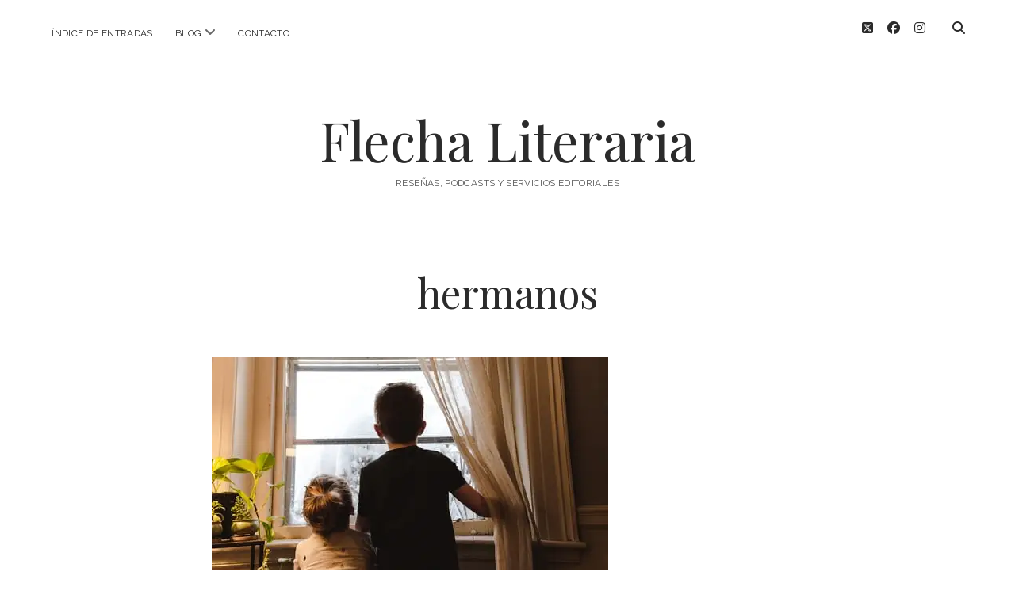

--- FILE ---
content_type: text/html; charset=UTF-8
request_url: https://flechaliteraria.com/otra-vuelta-de-tuerca-henry-james/hermanos/
body_size: 11003
content:
<!DOCTYPE html>

<html lang="es">

<head>
	<meta name='robots' content='index, follow, max-image-preview:large, max-snippet:-1, max-video-preview:-1' />
	<style>img:is([sizes="auto" i], [sizes^="auto," i]) { contain-intrinsic-size: 3000px 1500px }</style>
	<meta charset="UTF-8" />
<meta name="viewport" content="width=device-width, initial-scale=1" />
<meta name="template" content="Chosen 1.51" />

	<!-- This site is optimized with the Yoast SEO plugin v26.6 - https://yoast.com/wordpress/plugins/seo/ -->
	<title>hermanos - Flecha Literaria</title>
	<link rel="canonical" href="https://flechaliteraria.com/otra-vuelta-de-tuerca-henry-james/hermanos/" />
	<meta property="og:locale" content="es_ES" />
	<meta property="og:type" content="article" />
	<meta property="og:title" content="hermanos - Flecha Literaria" />
	<meta property="og:url" content="https://flechaliteraria.com/otra-vuelta-de-tuerca-henry-james/hermanos/" />
	<meta property="og:site_name" content="Flecha Literaria" />
	<meta property="og:image" content="https://flechaliteraria.com/otra-vuelta-de-tuerca-henry-james/hermanos" />
	<meta property="og:image:width" content="500" />
	<meta property="og:image:height" content="319" />
	<meta property="og:image:type" content="image/jpeg" />
	<meta name="twitter:card" content="summary_large_image" />
	<script data-jetpack-boost="ignore" type="application/ld+json" class="yoast-schema-graph">{"@context":"https://schema.org","@graph":[{"@type":"WebPage","@id":"https://flechaliteraria.com/otra-vuelta-de-tuerca-henry-james/hermanos/","url":"https://flechaliteraria.com/otra-vuelta-de-tuerca-henry-james/hermanos/","name":"hermanos - Flecha Literaria","isPartOf":{"@id":"https://flechaliteraria.com/#website"},"primaryImageOfPage":{"@id":"https://flechaliteraria.com/otra-vuelta-de-tuerca-henry-james/hermanos/#primaryimage"},"image":{"@id":"https://flechaliteraria.com/otra-vuelta-de-tuerca-henry-james/hermanos/#primaryimage"},"thumbnailUrl":"https://i0.wp.com/flechaliteraria.com/wp-content/uploads/2020/09/hermanos.jpg?fit=500%2C319&ssl=1","datePublished":"2020-09-23T13:41:51+00:00","breadcrumb":{"@id":"https://flechaliteraria.com/otra-vuelta-de-tuerca-henry-james/hermanos/#breadcrumb"},"inLanguage":"es","potentialAction":[{"@type":"ReadAction","target":["https://flechaliteraria.com/otra-vuelta-de-tuerca-henry-james/hermanos/"]}]},{"@type":"ImageObject","inLanguage":"es","@id":"https://flechaliteraria.com/otra-vuelta-de-tuerca-henry-james/hermanos/#primaryimage","url":"https://i0.wp.com/flechaliteraria.com/wp-content/uploads/2020/09/hermanos.jpg?fit=500%2C319&ssl=1","contentUrl":"https://i0.wp.com/flechaliteraria.com/wp-content/uploads/2020/09/hermanos.jpg?fit=500%2C319&ssl=1"},{"@type":"BreadcrumbList","@id":"https://flechaliteraria.com/otra-vuelta-de-tuerca-henry-james/hermanos/#breadcrumb","itemListElement":[{"@type":"ListItem","position":1,"name":"Portada","item":"https://flechaliteraria.com/"},{"@type":"ListItem","position":2,"name":"Otra vuelta de tuerca &#8211; Henry James","item":"https://flechaliteraria.com/otra-vuelta-de-tuerca-henry-james/"},{"@type":"ListItem","position":3,"name":"hermanos"}]},{"@type":"WebSite","@id":"https://flechaliteraria.com/#website","url":"https://flechaliteraria.com/","name":"Flecha Literaria","description":"Reseñas, podcasts y servicios editoriales","potentialAction":[{"@type":"SearchAction","target":{"@type":"EntryPoint","urlTemplate":"https://flechaliteraria.com/?s={search_term_string}"},"query-input":{"@type":"PropertyValueSpecification","valueRequired":true,"valueName":"search_term_string"}}],"inLanguage":"es"}]}</script>
	<!-- / Yoast SEO plugin. -->


<link rel='dns-prefetch' href='//static.addtoany.com' />
<link rel='dns-prefetch' href='//stats.wp.com' />
<link rel='dns-prefetch' href='//fonts.googleapis.com' />
<link rel='preconnect' href='//i0.wp.com' />
<link rel='preconnect' href='//c0.wp.com' />
<link rel="alternate" type="application/rss+xml" title="Flecha Literaria &raquo; Feed" href="https://flechaliteraria.com/feed/" />
<link rel="alternate" type="application/rss+xml" title="Flecha Literaria &raquo; Feed de los comentarios" href="https://flechaliteraria.com/comments/feed/" />
<link rel="alternate" type="application/rss+xml" title="Flecha Literaria &raquo; Comentario hermanos del feed" href="https://flechaliteraria.com/otra-vuelta-de-tuerca-henry-james/hermanos/feed/" />

<style id='wp-emoji-styles-inline-css' type='text/css'>

	img.wp-smiley, img.emoji {
		display: inline !important;
		border: none !important;
		box-shadow: none !important;
		height: 1em !important;
		width: 1em !important;
		margin: 0 0.07em !important;
		vertical-align: -0.1em !important;
		background: none !important;
		padding: 0 !important;
	}
</style>
<link rel='stylesheet' id='wp-block-library-css' href='https://c0.wp.com/c/6.8.3/wp-includes/css/dist/block-library/style.min.css' type='text/css' media='all' />
<style id='classic-theme-styles-inline-css' type='text/css'>
/*! This file is auto-generated */
.wp-block-button__link{color:#fff;background-color:#32373c;border-radius:9999px;box-shadow:none;text-decoration:none;padding:calc(.667em + 2px) calc(1.333em + 2px);font-size:1.125em}.wp-block-file__button{background:#32373c;color:#fff;text-decoration:none}
</style>
<link rel='stylesheet' id='mediaelement-css' href='https://c0.wp.com/c/6.8.3/wp-includes/js/mediaelement/mediaelementplayer-legacy.min.css' type='text/css' media='all' />
<link rel='stylesheet' id='wp-mediaelement-css' href='https://c0.wp.com/c/6.8.3/wp-includes/js/mediaelement/wp-mediaelement.min.css' type='text/css' media='all' />
<style id='jetpack-sharing-buttons-style-inline-css' type='text/css'>
.jetpack-sharing-buttons__services-list{display:flex;flex-direction:row;flex-wrap:wrap;gap:0;list-style-type:none;margin:5px;padding:0}.jetpack-sharing-buttons__services-list.has-small-icon-size{font-size:12px}.jetpack-sharing-buttons__services-list.has-normal-icon-size{font-size:16px}.jetpack-sharing-buttons__services-list.has-large-icon-size{font-size:24px}.jetpack-sharing-buttons__services-list.has-huge-icon-size{font-size:36px}@media print{.jetpack-sharing-buttons__services-list{display:none!important}}.editor-styles-wrapper .wp-block-jetpack-sharing-buttons{gap:0;padding-inline-start:0}ul.jetpack-sharing-buttons__services-list.has-background{padding:1.25em 2.375em}
</style>
<style id='global-styles-inline-css' type='text/css'>
:root{--wp--preset--aspect-ratio--square: 1;--wp--preset--aspect-ratio--4-3: 4/3;--wp--preset--aspect-ratio--3-4: 3/4;--wp--preset--aspect-ratio--3-2: 3/2;--wp--preset--aspect-ratio--2-3: 2/3;--wp--preset--aspect-ratio--16-9: 16/9;--wp--preset--aspect-ratio--9-16: 9/16;--wp--preset--color--black: #000000;--wp--preset--color--cyan-bluish-gray: #abb8c3;--wp--preset--color--white: #ffffff;--wp--preset--color--pale-pink: #f78da7;--wp--preset--color--vivid-red: #cf2e2e;--wp--preset--color--luminous-vivid-orange: #ff6900;--wp--preset--color--luminous-vivid-amber: #fcb900;--wp--preset--color--light-green-cyan: #7bdcb5;--wp--preset--color--vivid-green-cyan: #00d084;--wp--preset--color--pale-cyan-blue: #8ed1fc;--wp--preset--color--vivid-cyan-blue: #0693e3;--wp--preset--color--vivid-purple: #9b51e0;--wp--preset--gradient--vivid-cyan-blue-to-vivid-purple: linear-gradient(135deg,rgba(6,147,227,1) 0%,rgb(155,81,224) 100%);--wp--preset--gradient--light-green-cyan-to-vivid-green-cyan: linear-gradient(135deg,rgb(122,220,180) 0%,rgb(0,208,130) 100%);--wp--preset--gradient--luminous-vivid-amber-to-luminous-vivid-orange: linear-gradient(135deg,rgba(252,185,0,1) 0%,rgba(255,105,0,1) 100%);--wp--preset--gradient--luminous-vivid-orange-to-vivid-red: linear-gradient(135deg,rgba(255,105,0,1) 0%,rgb(207,46,46) 100%);--wp--preset--gradient--very-light-gray-to-cyan-bluish-gray: linear-gradient(135deg,rgb(238,238,238) 0%,rgb(169,184,195) 100%);--wp--preset--gradient--cool-to-warm-spectrum: linear-gradient(135deg,rgb(74,234,220) 0%,rgb(151,120,209) 20%,rgb(207,42,186) 40%,rgb(238,44,130) 60%,rgb(251,105,98) 80%,rgb(254,248,76) 100%);--wp--preset--gradient--blush-light-purple: linear-gradient(135deg,rgb(255,206,236) 0%,rgb(152,150,240) 100%);--wp--preset--gradient--blush-bordeaux: linear-gradient(135deg,rgb(254,205,165) 0%,rgb(254,45,45) 50%,rgb(107,0,62) 100%);--wp--preset--gradient--luminous-dusk: linear-gradient(135deg,rgb(255,203,112) 0%,rgb(199,81,192) 50%,rgb(65,88,208) 100%);--wp--preset--gradient--pale-ocean: linear-gradient(135deg,rgb(255,245,203) 0%,rgb(182,227,212) 50%,rgb(51,167,181) 100%);--wp--preset--gradient--electric-grass: linear-gradient(135deg,rgb(202,248,128) 0%,rgb(113,206,126) 100%);--wp--preset--gradient--midnight: linear-gradient(135deg,rgb(2,3,129) 0%,rgb(40,116,252) 100%);--wp--preset--font-size--small: 12px;--wp--preset--font-size--medium: 20px;--wp--preset--font-size--large: 28px;--wp--preset--font-size--x-large: 42px;--wp--preset--font-size--regular: 17px;--wp--preset--font-size--larger: 38px;--wp--preset--spacing--20: 0.44rem;--wp--preset--spacing--30: 0.67rem;--wp--preset--spacing--40: 1rem;--wp--preset--spacing--50: 1.5rem;--wp--preset--spacing--60: 2.25rem;--wp--preset--spacing--70: 3.38rem;--wp--preset--spacing--80: 5.06rem;--wp--preset--shadow--natural: 6px 6px 9px rgba(0, 0, 0, 0.2);--wp--preset--shadow--deep: 12px 12px 50px rgba(0, 0, 0, 0.4);--wp--preset--shadow--sharp: 6px 6px 0px rgba(0, 0, 0, 0.2);--wp--preset--shadow--outlined: 6px 6px 0px -3px rgba(255, 255, 255, 1), 6px 6px rgba(0, 0, 0, 1);--wp--preset--shadow--crisp: 6px 6px 0px rgba(0, 0, 0, 1);}:where(.is-layout-flex){gap: 0.5em;}:where(.is-layout-grid){gap: 0.5em;}body .is-layout-flex{display: flex;}.is-layout-flex{flex-wrap: wrap;align-items: center;}.is-layout-flex > :is(*, div){margin: 0;}body .is-layout-grid{display: grid;}.is-layout-grid > :is(*, div){margin: 0;}:where(.wp-block-columns.is-layout-flex){gap: 2em;}:where(.wp-block-columns.is-layout-grid){gap: 2em;}:where(.wp-block-post-template.is-layout-flex){gap: 1.25em;}:where(.wp-block-post-template.is-layout-grid){gap: 1.25em;}.has-black-color{color: var(--wp--preset--color--black) !important;}.has-cyan-bluish-gray-color{color: var(--wp--preset--color--cyan-bluish-gray) !important;}.has-white-color{color: var(--wp--preset--color--white) !important;}.has-pale-pink-color{color: var(--wp--preset--color--pale-pink) !important;}.has-vivid-red-color{color: var(--wp--preset--color--vivid-red) !important;}.has-luminous-vivid-orange-color{color: var(--wp--preset--color--luminous-vivid-orange) !important;}.has-luminous-vivid-amber-color{color: var(--wp--preset--color--luminous-vivid-amber) !important;}.has-light-green-cyan-color{color: var(--wp--preset--color--light-green-cyan) !important;}.has-vivid-green-cyan-color{color: var(--wp--preset--color--vivid-green-cyan) !important;}.has-pale-cyan-blue-color{color: var(--wp--preset--color--pale-cyan-blue) !important;}.has-vivid-cyan-blue-color{color: var(--wp--preset--color--vivid-cyan-blue) !important;}.has-vivid-purple-color{color: var(--wp--preset--color--vivid-purple) !important;}.has-black-background-color{background-color: var(--wp--preset--color--black) !important;}.has-cyan-bluish-gray-background-color{background-color: var(--wp--preset--color--cyan-bluish-gray) !important;}.has-white-background-color{background-color: var(--wp--preset--color--white) !important;}.has-pale-pink-background-color{background-color: var(--wp--preset--color--pale-pink) !important;}.has-vivid-red-background-color{background-color: var(--wp--preset--color--vivid-red) !important;}.has-luminous-vivid-orange-background-color{background-color: var(--wp--preset--color--luminous-vivid-orange) !important;}.has-luminous-vivid-amber-background-color{background-color: var(--wp--preset--color--luminous-vivid-amber) !important;}.has-light-green-cyan-background-color{background-color: var(--wp--preset--color--light-green-cyan) !important;}.has-vivid-green-cyan-background-color{background-color: var(--wp--preset--color--vivid-green-cyan) !important;}.has-pale-cyan-blue-background-color{background-color: var(--wp--preset--color--pale-cyan-blue) !important;}.has-vivid-cyan-blue-background-color{background-color: var(--wp--preset--color--vivid-cyan-blue) !important;}.has-vivid-purple-background-color{background-color: var(--wp--preset--color--vivid-purple) !important;}.has-black-border-color{border-color: var(--wp--preset--color--black) !important;}.has-cyan-bluish-gray-border-color{border-color: var(--wp--preset--color--cyan-bluish-gray) !important;}.has-white-border-color{border-color: var(--wp--preset--color--white) !important;}.has-pale-pink-border-color{border-color: var(--wp--preset--color--pale-pink) !important;}.has-vivid-red-border-color{border-color: var(--wp--preset--color--vivid-red) !important;}.has-luminous-vivid-orange-border-color{border-color: var(--wp--preset--color--luminous-vivid-orange) !important;}.has-luminous-vivid-amber-border-color{border-color: var(--wp--preset--color--luminous-vivid-amber) !important;}.has-light-green-cyan-border-color{border-color: var(--wp--preset--color--light-green-cyan) !important;}.has-vivid-green-cyan-border-color{border-color: var(--wp--preset--color--vivid-green-cyan) !important;}.has-pale-cyan-blue-border-color{border-color: var(--wp--preset--color--pale-cyan-blue) !important;}.has-vivid-cyan-blue-border-color{border-color: var(--wp--preset--color--vivid-cyan-blue) !important;}.has-vivid-purple-border-color{border-color: var(--wp--preset--color--vivid-purple) !important;}.has-vivid-cyan-blue-to-vivid-purple-gradient-background{background: var(--wp--preset--gradient--vivid-cyan-blue-to-vivid-purple) !important;}.has-light-green-cyan-to-vivid-green-cyan-gradient-background{background: var(--wp--preset--gradient--light-green-cyan-to-vivid-green-cyan) !important;}.has-luminous-vivid-amber-to-luminous-vivid-orange-gradient-background{background: var(--wp--preset--gradient--luminous-vivid-amber-to-luminous-vivid-orange) !important;}.has-luminous-vivid-orange-to-vivid-red-gradient-background{background: var(--wp--preset--gradient--luminous-vivid-orange-to-vivid-red) !important;}.has-very-light-gray-to-cyan-bluish-gray-gradient-background{background: var(--wp--preset--gradient--very-light-gray-to-cyan-bluish-gray) !important;}.has-cool-to-warm-spectrum-gradient-background{background: var(--wp--preset--gradient--cool-to-warm-spectrum) !important;}.has-blush-light-purple-gradient-background{background: var(--wp--preset--gradient--blush-light-purple) !important;}.has-blush-bordeaux-gradient-background{background: var(--wp--preset--gradient--blush-bordeaux) !important;}.has-luminous-dusk-gradient-background{background: var(--wp--preset--gradient--luminous-dusk) !important;}.has-pale-ocean-gradient-background{background: var(--wp--preset--gradient--pale-ocean) !important;}.has-electric-grass-gradient-background{background: var(--wp--preset--gradient--electric-grass) !important;}.has-midnight-gradient-background{background: var(--wp--preset--gradient--midnight) !important;}.has-small-font-size{font-size: var(--wp--preset--font-size--small) !important;}.has-medium-font-size{font-size: var(--wp--preset--font-size--medium) !important;}.has-large-font-size{font-size: var(--wp--preset--font-size--large) !important;}.has-x-large-font-size{font-size: var(--wp--preset--font-size--x-large) !important;}
:where(.wp-block-post-template.is-layout-flex){gap: 1.25em;}:where(.wp-block-post-template.is-layout-grid){gap: 1.25em;}
:where(.wp-block-columns.is-layout-flex){gap: 2em;}:where(.wp-block-columns.is-layout-grid){gap: 2em;}
:root :where(.wp-block-pullquote){font-size: 1.5em;line-height: 1.6;}
</style>
<link rel='stylesheet' id='ct-chosen-google-fonts-css' href='//fonts.googleapis.com/css?family=Playfair+Display%3A400%7CRaleway%3A400%2C700%2C400i&#038;subset=latin%2Clatin-ext&#038;display=swap&#038;ver=98951cbf054e2d1276b78a16b58d1737' type='text/css' media='all' />
<link rel='stylesheet' id='ct-chosen-font-awesome-css' href='https://flechaliteraria.com/wp-content/themes/chosen/assets/font-awesome/css/all.min.css?ver=98951cbf054e2d1276b78a16b58d1737' type='text/css' media='all' />
<link rel='stylesheet' id='ct-chosen-style-css' href='https://flechaliteraria.com/wp-content/themes/chosen/style.css?ver=98951cbf054e2d1276b78a16b58d1737' type='text/css' media='all' />
<link rel='stylesheet' id='addtoany-css' href='https://flechaliteraria.com/wp-content/plugins/add-to-any/addtoany.min.css?ver=1.16' type='text/css' media='all' />





<!--[if IE 8]>
<script data-jetpack-boost="ignore" type="text/javascript" src="https://flechaliteraria.com/wp-content/themes/chosen/js/build/html5shiv.min.js?ver=98951cbf054e2d1276b78a16b58d1737" id="ct-chosen-html5-shiv-js"></script>
<![endif]-->
<link rel="https://api.w.org/" href="https://flechaliteraria.com/wp-json/" /><link rel="alternate" title="JSON" type="application/json" href="https://flechaliteraria.com/wp-json/wp/v2/media/3513" /><link rel="EditURI" type="application/rsd+xml" title="RSD" href="https://flechaliteraria.com/xmlrpc.php?rsd" />

<link rel='shortlink' href='https://flechaliteraria.com/?p=3513' />
<link rel="alternate" title="oEmbed (JSON)" type="application/json+oembed" href="https://flechaliteraria.com/wp-json/oembed/1.0/embed?url=https%3A%2F%2Fflechaliteraria.com%2Fotra-vuelta-de-tuerca-henry-james%2Fhermanos%2F" />
<link rel="alternate" title="oEmbed (XML)" type="text/xml+oembed" href="https://flechaliteraria.com/wp-json/oembed/1.0/embed?url=https%3A%2F%2Fflechaliteraria.com%2Fotra-vuelta-de-tuerca-henry-james%2Fhermanos%2F&#038;format=xml" />

		<!-- GA Google Analytics @ https://m0n.co/ga -->
		

		<style>img#wpstats{display:none}</style>
		<link rel="icon" href="https://i0.wp.com/flechaliteraria.com/wp-content/uploads/2016/03/cropped-gatooo.png?fit=32%2C32&#038;ssl=1" sizes="32x32" />
<link rel="icon" href="https://i0.wp.com/flechaliteraria.com/wp-content/uploads/2016/03/cropped-gatooo.png?fit=192%2C192&#038;ssl=1" sizes="192x192" />
<link rel="apple-touch-icon" href="https://i0.wp.com/flechaliteraria.com/wp-content/uploads/2016/03/cropped-gatooo.png?fit=180%2C180&#038;ssl=1" />
<meta name="msapplication-TileImage" content="https://i0.wp.com/flechaliteraria.com/wp-content/uploads/2016/03/cropped-gatooo.png?fit=270%2C270&#038;ssl=1" />
</head>

<body data-rsssl=1 id="chosen" class="attachment wp-singular attachment-template-default single single-attachment postid-3513 attachmentid-3513 attachment-jpeg wp-theme-chosen singular singular-attachment singular-attachment-3513">
			<a class="skip-content" href="#main">Saltar al contenido</a>
	<div id="overflow-container" class="overflow-container">
		<div id="max-width" class="max-width">
									<header class="site-header" id="site-header" role="banner">
				<div id="menu-primary-container" class="menu-primary-container">
					<div id="menu-primary" class="menu-container menu-primary" role="navigation">
	<nav class="menu"><ul id="menu-primary-items" class="menu-primary-items"><li id="menu-item-1142" class="menu-item menu-item-type-post_type menu-item-object-page menu-item-1142"><a href="https://flechaliteraria.com/indice/">Índice de entradas</a></li>
<li id="menu-item-962" class="menu-item menu-item-type-post_type menu-item-object-page current_page_parent menu-item-has-children menu-item-962"><a href="https://flechaliteraria.com/blog/">Blog</a><button class="toggle-dropdown" aria-expanded="false" name="toggle-dropdown"><span class="screen-reader-text">abrir menú</span><i class="fas fa-angle-down"></i></button>
<ul class="sub-menu">
	<li id="menu-item-971" class="menu-item menu-item-type-post_type menu-item-object-page current_page_parent menu-item-971"><a href="https://flechaliteraria.com/blog/">Todas las entradas</a></li>
	<li id="menu-item-967" class="menu-item menu-item-type-taxonomy menu-item-object-category menu-item-967"><a href="https://flechaliteraria.com/category/resenas/">Reseñas</a></li>
	<li id="menu-item-968" class="menu-item menu-item-type-taxonomy menu-item-object-category menu-item-968"><a href="https://flechaliteraria.com/category/articulos-de-opinion/">Artículos de opinión</a></li>
	<li id="menu-item-969" class="menu-item menu-item-type-taxonomy menu-item-object-category menu-item-969"><a href="https://flechaliteraria.com/category/autores/">Autores</a></li>
	<li id="menu-item-970" class="menu-item menu-item-type-taxonomy menu-item-object-category menu-item-970"><a href="https://flechaliteraria.com/category/especiales/">Especiales</a></li>
	<li id="menu-item-1137" class="menu-item menu-item-type-taxonomy menu-item-object-category menu-item-1137"><a href="https://flechaliteraria.com/category/podcast/">Podcast</a></li>
	<li id="menu-item-1138" class="menu-item menu-item-type-taxonomy menu-item-object-category menu-item-1138"><a href="https://flechaliteraria.com/category/clasicos/">Clásicos</a></li>
	<li id="menu-item-1139" class="menu-item menu-item-type-taxonomy menu-item-object-category menu-item-1139"><a href="https://flechaliteraria.com/category/poesia/">Poesía</a></li>
	<li id="menu-item-1140" class="menu-item menu-item-type-taxonomy menu-item-object-category menu-item-1140"><a href="https://flechaliteraria.com/category/teatro/">Teatro</a></li>
	<li id="menu-item-1141" class="menu-item menu-item-type-taxonomy menu-item-object-category menu-item-1141"><a href="https://flechaliteraria.com/category/novela-grafica/">Novela gráfica</a></li>
	<li id="menu-item-1292" class="menu-item menu-item-type-taxonomy menu-item-object-category menu-item-1292"><a href="https://flechaliteraria.com/category/booktag/">Booktag</a></li>
	<li id="menu-item-1293" class="menu-item menu-item-type-taxonomy menu-item-object-category menu-item-1293"><a href="https://flechaliteraria.com/category/no-ficcion/">No ficción</a></li>
	<li id="menu-item-1294" class="menu-item menu-item-type-taxonomy menu-item-object-category menu-item-1294"><a href="https://flechaliteraria.com/category/literatura-infantil-y-juvenil/">Literatura infantil y juvenil</a></li>
	<li id="menu-item-1295" class="menu-item menu-item-type-taxonomy menu-item-object-category menu-item-1295"><a href="https://flechaliteraria.com/category/novedades-del-mes/">Novedades del mes</a></li>
</ul>
</li>
<li id="menu-item-1149" class="menu-item menu-item-type-post_type menu-item-object-page menu-item-1149"><a href="https://flechaliteraria.com/contacto/">Contacto</a></li>
</ul></nav></div>
					<div class='search-form-container'>
	<button id="search-icon" class="search-icon">
		<i class="fas fa-search"></i>
	</button>
	<form role="search" method="get" class="search-form" action="https://flechaliteraria.com/">
		<label class="screen-reader-text">Buscar</label>
		<input type="search" class="search-field" placeholder="Buscar..." value="" name="s"
		       title="Buscar:" tabindex="-1"/>
	</form>
</div>					<ul class='social-media-icons'>					<li>
						<a class="twitter" target="_blank" href="https://twitter.com/FlechaLiteraria">
							<i class="fab fa-square-x-twitter" aria-hidden="true" title="twitter"></i>
							<span class="screen-reader-text">twitter</span>
						</a>
					</li>
									<li>
						<a class="facebook" target="_blank" href="https://www.facebook.com/flechaliteraria/">
							<i class="fab fa-facebook" aria-hidden="true" title="facebook"></i>
							<span class="screen-reader-text">facebook</span>
						</a>
					</li>
									<li>
						<a class="instagram" target="_blank" href="https://www.instagram.com/flecha_literaria/">
							<i class="fab fa-instagram" aria-hidden="true" title="instagram"></i>
							<span class="screen-reader-text">instagram</span>
						</a>
					</li>
				</ul>				</div>
				<button id="toggle-navigation" class="toggle-navigation" name="toggle-navigation" aria-expanded="false">
					<span class="screen-reader-text">abrir menú</span>
					<svg width="24px" height="18px" viewBox="0 0 24 18" version="1.1" xmlns="http://www.w3.org/2000/svg" xmlns:xlink="http://www.w3.org/1999/xlink">
				    <g stroke="none" stroke-width="1" fill="none" fill-rule="evenodd">
				        <g transform="translate(-148.000000, -36.000000)" fill="#6B6B6B">
				            <g transform="translate(123.000000, 25.000000)">
				                <g transform="translate(25.000000, 11.000000)">
				                    <rect x="0" y="16" width="24" height="2"></rect>
				                    <rect x="0" y="8" width="24" height="2"></rect>
				                    <rect x="0" y="0" width="24" height="2"></rect>
				                </g>
				            </g>
				        </g>
				    </g>
				</svg>				</button>
								<div id="title-container" class="title-container">
					<div id='site-title' class='site-title'><a href='https://flechaliteraria.com'>Flecha Literaria</a></div>					<p class="tagline">Reseñas, podcasts y servicios editoriales</p>				</div>
			</header>
									<section id="main" class="main" role="main">
				
<div id="loop-container" class="loop-container">
	<div class="post-3513 attachment type-attachment status-inherit hentry entry">
		<article>
		<div class='post-header'>
			<h1 class='post-title'>hermanos</h1>
		</div>
		<div class="post-content">
						<div class="attachment-container">
				<img width="500" height="319" src="https://i0.wp.com/flechaliteraria.com/wp-content/uploads/2020/09/hermanos.jpg?fit=500%2C319&amp;ssl=1" class="attachment-full size-full" alt="" decoding="async" fetchpriority="high" srcset="https://i0.wp.com/flechaliteraria.com/wp-content/uploads/2020/09/hermanos.jpg?w=500&amp;ssl=1 500w, https://i0.wp.com/flechaliteraria.com/wp-content/uploads/2020/09/hermanos.jpg?resize=300%2C191&amp;ssl=1 300w" sizes="(max-width: 500px) 100vw, 500px" />				<span class="attachment-caption">
									</span>
			</div>
						<nav class="further-reading">
	<div class="previous">
		<span></span>
	</div>
	<div class="next">
		<span><a href='https://flechaliteraria.com/otra-vuelta-de-tuerca-henry-james/duda/'>Siguiente imagen</a></span>
	</div>
</nav>		</div>
	</article>
		<section id="comments" class="comments">
    <ol class="comment-list">
      </ol>
  	<div id="respond" class="comment-respond">
		<div id="reply-title" class="comment-reply-title">Deja una respuesta</div><p class="must-log-in">Lo siento, debes estar <a href="https://flechaliteraria.com/wp-login.php?redirect_to=https%3A%2F%2Fflechaliteraria.com%2Fotra-vuelta-de-tuerca-henry-james%2Fhermanos%2F">conectado</a> para publicar un comentario.</p>	</div><!-- #respond -->
	</section></div></div>

</section> <!-- .main -->


<footer id="site-footer" class="site-footer" role="contentinfo">
		<div class="design-credit">
        <span>
            <a href="https://www.competethemes.com/chosen/" rel="nofollow">Tema Chosen para WordPress</a> de Compete Themes.        </span>
	</div>
</footer>

</div>
</div><!-- .overflow-container -->








<!--[if IE 8]>
<script data-jetpack-boost="ignore" type="text/javascript" src="https://flechaliteraria.com/wp-content/themes/chosen/js/build/respond.min.js?ver=98951cbf054e2d1276b78a16b58d1737" id="ct-chosen-respond-js"></script>
<![endif]-->



<script type="text/javascript">
/* <![CDATA[ */
window._wpemojiSettings = {"baseUrl":"https:\/\/s.w.org\/images\/core\/emoji\/16.0.1\/72x72\/","ext":".png","svgUrl":"https:\/\/s.w.org\/images\/core\/emoji\/16.0.1\/svg\/","svgExt":".svg","source":{"concatemoji":"https:\/\/flechaliteraria.com\/wp-includes\/js\/wp-emoji-release.min.js?ver=98951cbf054e2d1276b78a16b58d1737"}};
/*! This file is auto-generated */
!function(s,n){var o,i,e;function c(e){try{var t={supportTests:e,timestamp:(new Date).valueOf()};sessionStorage.setItem(o,JSON.stringify(t))}catch(e){}}function p(e,t,n){e.clearRect(0,0,e.canvas.width,e.canvas.height),e.fillText(t,0,0);var t=new Uint32Array(e.getImageData(0,0,e.canvas.width,e.canvas.height).data),a=(e.clearRect(0,0,e.canvas.width,e.canvas.height),e.fillText(n,0,0),new Uint32Array(e.getImageData(0,0,e.canvas.width,e.canvas.height).data));return t.every(function(e,t){return e===a[t]})}function u(e,t){e.clearRect(0,0,e.canvas.width,e.canvas.height),e.fillText(t,0,0);for(var n=e.getImageData(16,16,1,1),a=0;a<n.data.length;a++)if(0!==n.data[a])return!1;return!0}function f(e,t,n,a){switch(t){case"flag":return n(e,"\ud83c\udff3\ufe0f\u200d\u26a7\ufe0f","\ud83c\udff3\ufe0f\u200b\u26a7\ufe0f")?!1:!n(e,"\ud83c\udde8\ud83c\uddf6","\ud83c\udde8\u200b\ud83c\uddf6")&&!n(e,"\ud83c\udff4\udb40\udc67\udb40\udc62\udb40\udc65\udb40\udc6e\udb40\udc67\udb40\udc7f","\ud83c\udff4\u200b\udb40\udc67\u200b\udb40\udc62\u200b\udb40\udc65\u200b\udb40\udc6e\u200b\udb40\udc67\u200b\udb40\udc7f");case"emoji":return!a(e,"\ud83e\udedf")}return!1}function g(e,t,n,a){var r="undefined"!=typeof WorkerGlobalScope&&self instanceof WorkerGlobalScope?new OffscreenCanvas(300,150):s.createElement("canvas"),o=r.getContext("2d",{willReadFrequently:!0}),i=(o.textBaseline="top",o.font="600 32px Arial",{});return e.forEach(function(e){i[e]=t(o,e,n,a)}),i}function t(e){var t=s.createElement("script");t.src=e,t.defer=!0,s.head.appendChild(t)}"undefined"!=typeof Promise&&(o="wpEmojiSettingsSupports",i=["flag","emoji"],n.supports={everything:!0,everythingExceptFlag:!0},e=new Promise(function(e){s.addEventListener("DOMContentLoaded",e,{once:!0})}),new Promise(function(t){var n=function(){try{var e=JSON.parse(sessionStorage.getItem(o));if("object"==typeof e&&"number"==typeof e.timestamp&&(new Date).valueOf()<e.timestamp+604800&&"object"==typeof e.supportTests)return e.supportTests}catch(e){}return null}();if(!n){if("undefined"!=typeof Worker&&"undefined"!=typeof OffscreenCanvas&&"undefined"!=typeof URL&&URL.createObjectURL&&"undefined"!=typeof Blob)try{var e="postMessage("+g.toString()+"("+[JSON.stringify(i),f.toString(),p.toString(),u.toString()].join(",")+"));",a=new Blob([e],{type:"text/javascript"}),r=new Worker(URL.createObjectURL(a),{name:"wpTestEmojiSupports"});return void(r.onmessage=function(e){c(n=e.data),r.terminate(),t(n)})}catch(e){}c(n=g(i,f,p,u))}t(n)}).then(function(e){for(var t in e)n.supports[t]=e[t],n.supports.everything=n.supports.everything&&n.supports[t],"flag"!==t&&(n.supports.everythingExceptFlag=n.supports.everythingExceptFlag&&n.supports[t]);n.supports.everythingExceptFlag=n.supports.everythingExceptFlag&&!n.supports.flag,n.DOMReady=!1,n.readyCallback=function(){n.DOMReady=!0}}).then(function(){return e}).then(function(){var e;n.supports.everything||(n.readyCallback(),(e=n.source||{}).concatemoji?t(e.concatemoji):e.wpemoji&&e.twemoji&&(t(e.twemoji),t(e.wpemoji)))}))}((window,document),window._wpemojiSettings);
/* ]]> */
</script><script type="text/javascript" id="addtoany-core-js-before">
/* <![CDATA[ */
window.a2a_config=window.a2a_config||{};a2a_config.callbacks=[];a2a_config.overlays=[];a2a_config.templates={};a2a_localize = {
	Share: "Compartir",
	Save: "Guardar",
	Subscribe: "Suscribir",
	Email: "Correo electrónico",
	Bookmark: "Marcador",
	ShowAll: "Mostrar todo",
	ShowLess: "Mostrar menos",
	FindServices: "Encontrar servicio(s)",
	FindAnyServiceToAddTo: "Encuentra al instante cualquier servicio para añadir a",
	PoweredBy: "Funciona con",
	ShareViaEmail: "Compartir por correo electrónico",
	SubscribeViaEmail: "Suscribirse a través de correo electrónico",
	BookmarkInYourBrowser: "Añadir a marcadores de tu navegador",
	BookmarkInstructions: "Presiona «Ctrl+D» o «\u2318+D» para añadir esta página a marcadores",
	AddToYourFavorites: "Añadir a tus favoritos",
	SendFromWebOrProgram: "Enviar desde cualquier dirección o programa de correo electrónico ",
	EmailProgram: "Programa de correo electrónico",
	More: "Más&#8230;",
	ThanksForSharing: "¡Gracias por compartir!",
	ThanksForFollowing: "¡Gracias por seguirnos!"
};
/* ]]> */
</script><script type="text/javascript" defer src="https://static.addtoany.com/menu/page.js" id="addtoany-core-js"></script><script type="text/javascript" src="https://c0.wp.com/c/6.8.3/wp-includes/js/jquery/jquery.min.js" id="jquery-core-js"></script><script type="text/javascript" src="https://c0.wp.com/c/6.8.3/wp-includes/js/jquery/jquery-migrate.min.js" id="jquery-migrate-js"></script><script type="text/javascript" defer src="https://flechaliteraria.com/wp-content/plugins/add-to-any/addtoany.min.js?ver=1.1" id="addtoany-jquery-js"></script><script>
			(function(i,s,o,g,r,a,m){i['GoogleAnalyticsObject']=r;i[r]=i[r]||function(){
			(i[r].q=i[r].q||[]).push(arguments)},i[r].l=1*new Date();a=s.createElement(o),
			m=s.getElementsByTagName(o)[0];a.async=1;a.src=g;m.parentNode.insertBefore(a,m)
			})(window,document,'script','https://www.google-analytics.com/analytics.js','ga');
			ga('create', 'UA-103103123-1', 'auto');
			ga('require', 'displayfeatures');
			ga('require', 'linkid');
			ga('set', 'anonymizeIp', true);
			ga('set', 'forceSSL', true);
			ga('send', 'pageview');
		</script><script type="text/javascript">
(function(url){
	if(/(?:Chrome\/26\.0\.1410\.63 Safari\/537\.31|WordfenceTestMonBot)/.test(navigator.userAgent)){ return; }
	var addEvent = function(evt, handler) {
		if (window.addEventListener) {
			document.addEventListener(evt, handler, false);
		} else if (window.attachEvent) {
			document.attachEvent('on' + evt, handler);
		}
	};
	var removeEvent = function(evt, handler) {
		if (window.removeEventListener) {
			document.removeEventListener(evt, handler, false);
		} else if (window.detachEvent) {
			document.detachEvent('on' + evt, handler);
		}
	};
	var evts = 'contextmenu dblclick drag dragend dragenter dragleave dragover dragstart drop keydown keypress keyup mousedown mousemove mouseout mouseover mouseup mousewheel scroll'.split(' ');
	var logHuman = function() {
		if (window.wfLogHumanRan) { return; }
		window.wfLogHumanRan = true;
		var wfscr = document.createElement('script');
		wfscr.type = 'text/javascript';
		wfscr.async = true;
		wfscr.src = url + '&r=' + Math.random();
		(document.getElementsByTagName('head')[0]||document.getElementsByTagName('body')[0]).appendChild(wfscr);
		for (var i = 0; i < evts.length; i++) {
			removeEvent(evts[i], logHuman);
		}
	};
	for (var i = 0; i < evts.length; i++) {
		addEvent(evts[i], logHuman);
	}
})('//flechaliteraria.com/?wordfence_lh=1&hid=E2E87B2AD20780649A0BBCAF95E29922');
</script><script type="speculationrules">
{"prefetch":[{"source":"document","where":{"and":[{"href_matches":"\/*"},{"not":{"href_matches":["\/wp-*.php","\/wp-admin\/*","\/wp-content\/uploads\/*","\/wp-content\/*","\/wp-content\/plugins\/*","\/wp-content\/themes\/chosen\/*","\/*\\?(.+)"]}},{"not":{"selector_matches":"a[rel~=\"nofollow\"]"}},{"not":{"selector_matches":".no-prefetch, .no-prefetch a"}}]},"eagerness":"conservative"}]}
</script><script type="text/javascript" src="https://flechaliteraria.com/wp-content/plugins/yottie-lite/assets/yottie-lite/dist/jquery.yottie-lite.bundled.js?ver=1.3.3" id="yottie-lite-js"></script><script type="text/javascript" id="wpfront-scroll-top-js-extra">
/* <![CDATA[ */
var wpfront_scroll_top_data = {"data":{"css":"#wpfront-scroll-top-container{position:fixed;cursor:pointer;z-index:9999;border:none;outline:none;background-color:rgba(0,0,0,0);box-shadow:none;outline-style:none;text-decoration:none;opacity:0;display:none;align-items:center;justify-content:center;margin:0;padding:0}#wpfront-scroll-top-container.show{display:flex;opacity:1}#wpfront-scroll-top-container .sr-only{position:absolute;width:1px;height:1px;padding:0;margin:-1px;overflow:hidden;clip:rect(0,0,0,0);white-space:nowrap;border:0}#wpfront-scroll-top-container .text-holder{padding:3px 10px;-webkit-border-radius:3px;border-radius:3px;-webkit-box-shadow:4px 4px 5px 0px rgba(50,50,50,.5);-moz-box-shadow:4px 4px 5px 0px rgba(50,50,50,.5);box-shadow:4px 4px 5px 0px rgba(50,50,50,.5)}#wpfront-scroll-top-container{right:20px;bottom:20px;}#wpfront-scroll-top-container img{width:auto;height:auto;}#wpfront-scroll-top-container .text-holder{color:#ffffff;background-color:#000000;width:auto;height:auto;;}#wpfront-scroll-top-container .text-holder:hover{background-color:#000000;}#wpfront-scroll-top-container i{color:#000000;}","html":"<button id=\"wpfront-scroll-top-container\" aria-label=\"\" title=\"\" ><img src=\"https:\/\/flechaliteraria.com\/wp-content\/plugins\/wpfront-scroll-top\/includes\/assets\/icons\/114.png\" alt=\"\" title=\"\"><\/button>","data":{"hide_iframe":false,"button_fade_duration":200,"auto_hide":false,"auto_hide_after":15,"scroll_offset":100,"button_opacity":0.8,"button_action":"top","button_action_element_selector":"","button_action_container_selector":"html, body","button_action_element_offset":0,"scroll_duration":400}}};
/* ]]> */
</script><script type="text/javascript" src="https://flechaliteraria.com/wp-content/plugins/wpfront-scroll-top/includes/assets/wpfront-scroll-top.min.js?ver=3.0.1.09211" id="wpfront-scroll-top-js"></script><script type="text/javascript" id="ct-chosen-js-js-extra">
/* <![CDATA[ */
var ct_chosen_objectL10n = {"openMenu":"abrir men\u00fa","closeMenu":"cerrar men\u00fa","openChildMenu":"abrir men\u00fa desplegable","closeChildMenu":"cerrar men\u00fa desplegable"};
/* ]]> */
</script><script type="text/javascript" src="https://flechaliteraria.com/wp-content/themes/chosen/js/build/production.min.js?ver=98951cbf054e2d1276b78a16b58d1737" id="ct-chosen-js-js"></script><script type="text/javascript" id="jetpack-stats-js-before">
/* <![CDATA[ */
_stq = window._stq || [];
_stq.push([ "view", {"v":"ext","blog":"108895553","post":"3513","tz":"1","srv":"flechaliteraria.com","j":"1:15.4"} ]);
_stq.push([ "clickTrackerInit", "108895553", "3513" ]);
/* ]]> */
</script><script type="text/javascript" src="https://stats.wp.com/e-202604.js" id="jetpack-stats-js" defer="defer" data-wp-strategy="defer"></script></body>
</html>